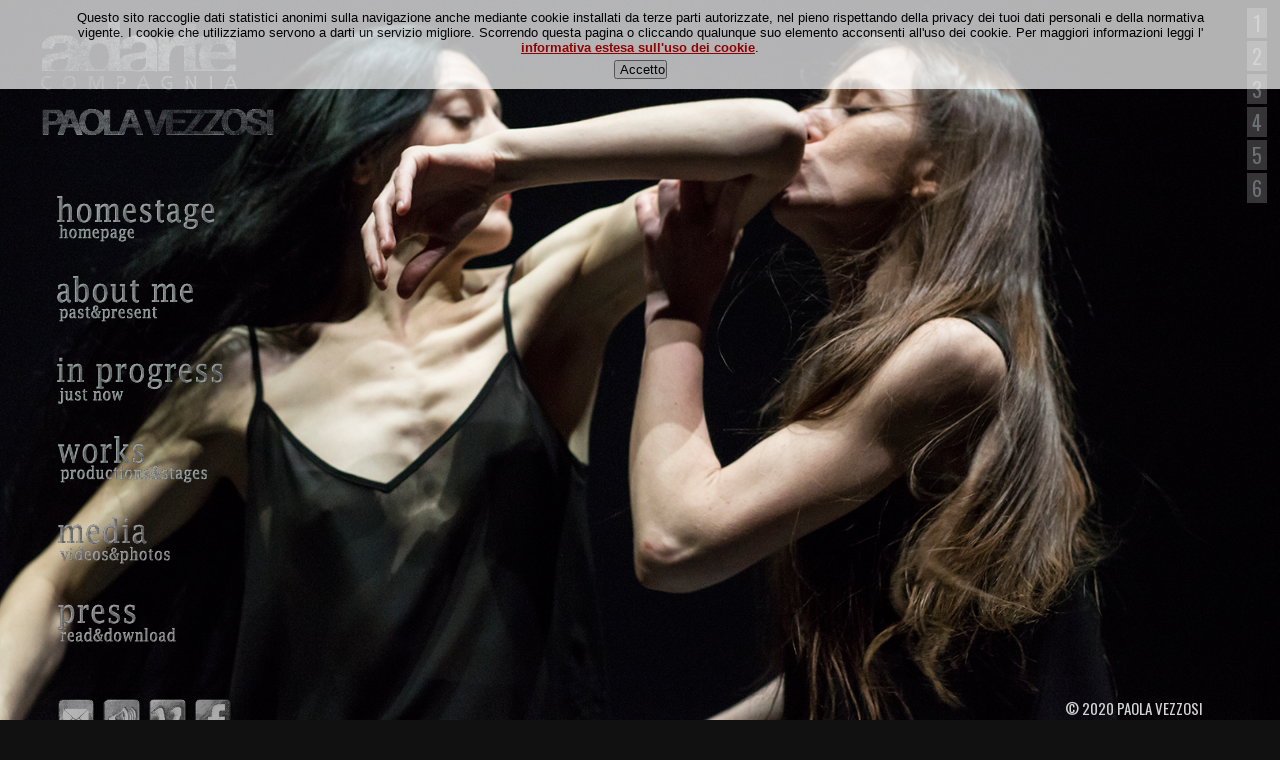

--- FILE ---
content_type: text/html
request_url: http://www.paolavezzosi.it/
body_size: 902
content:
<!DOCTYPE html PUBLIC "-//W3C//DTD XHTML 1.0 Transitional//EN" "http://www.w3.org/TR/xhtml1/DTD/xhtml1-transitional.dtd">
<html xmlns="http://www.w3.org/1999/xhtml">
<head>
<meta http-equiv="Content-Type" content="text/html; charset=utf-8" />
<title>Paola Vezzosi | Adarte</title>
<meta HTTP-EQUIV="REFRESH" content="0; url=http://www.paolavezzosi.it/homestage.html">

		<script type="text/javascript">

		var _gaq = _gaq || [];
		_gaq.push(['_setAccount', 'UA-29584016-1']);
		_gaq.push(['_trackPageview']);

		(function() {
			var ga = document.createElement('script'); ga.type = 'text/javascript'; ga.async = true;
			ga.src = ('https:' == document.location.protocol ? 'https://ssl' : 'http://www') + '.google-analytics.com/ga.js';
			var s = document.getElementsByTagName('script')[0]; s.parentNode.insertBefore(ga, s);
		})();

		</script>

</head>
<body>
</body>
</html>


--- FILE ---
content_type: text/html
request_url: http://www.paolavezzosi.it/homestage.html
body_size: 3422
content:
<!DOCTYPE html PUBLIC "-//W3C//DTD XHTML 1.0 Transitional//EN" "http://www.w3.org/TR/xhtml1/DTD/xhtml1-transitional.dtd">

<html xmlns="http://www.w3.org/1999/xhtml" xml:lang="en" lang="en">
	<head>
		<title>Paola Vezzosi | Adarte - Homestage #6</title>
		<meta http-equiv="content-type" content="text/html; charset=UTF-8" />
        <meta name="description" content="Paola Vezzosi - Homestage" />
        <meta name="keywords" content="adarte, paola vezzosi, coreographer, dance theatre, contemporary dance, teatro danza, coreografa, danza contemporanea, pina bausch, caroline carlson, susanne linke"/>
        
		<!-- style type="text/css">@import 'css/c-css.php';</style -->
        <link rel="stylesheet" type="text/css" href="css/homestage4.css" />
        <link href='http://fonts.googleapis.com/css?family=Oswald' rel='stylesheet' type='text/css' />
   		<link type="text/css" href="css/jquery.jscrollpane.css" rel="stylesheet" media="all" />
        <link rel="stylesheet" href="css/supersized4.css" type="text/css" media="screen" />
		<!-- link rel="stylesheet" href="css/supersized.shutter.css" type="text/css" media="screen" / -->
        		
		<script type="text/javascript" src="script/jquery.min.js"></script>
		<script type="text/javascript" src="script/jquery-ui.min.js"></script>
		<script type="text/javascript" src="script/jquery.easing.min.js"></script>
        <script type="text/javascript" src="script/jquery.mousewheel.js"></script>
   		<script type="text/javascript" src="script/jquery.jscrollpane.min.js"></script>
		<!-- script type="text/javascript" src="script/jquery.animate-enhanced.min.js"></script -->  
        <script type="text/javascript" src="music/jQuery.jPlayer.2.3.0/jquery.jplayer.min.js"></script>
		<script type="text/javascript" src="music/jQuery.jPlayer.2.3.0/add-on/jplayer.playlist.min.js"></script>
      	<script type="text/javascript" src="script/supersized.3.2.6.js"></script>

        <script type="text/javascript" src="script/cookiesdirective/jquery.cookiesdirective.js"></script>
        <script type="text/javascript" src="script/cookiesdirective/cookies.js"></script>

		<script type="text/javascript">

		$(window).resize(function () {
			$('#content_homestage_scroll').height($('#content_homestage_container').height()-40);
		});


		function content_load(pid)
		{
			$('#content_homestage_container').fadeOut(200, function(){
				$('#content_homestage_container_title').html('');
				$('#content_homestage_container_title').html($('#' + pid + '_title').html());
				$('#content_homestage').html('');
				$('#content_homestage').html($('#' + pid).html());
			});
			$('#content_homestage_container').fadeIn('slow');
		}

		var gMenuLoading = false;
		
		$(document).ready(function(){
			
			/* load documents */
			$('#content_about').load('content/About.html');
			$('#content_contact').load('content/Contact.html');
			/* $('#content_progress').load('content/Progress.html'); */
			$('#content_press').load('content/Press.html');
			$('#site_archive').load('content/Archive.html');
			
			/* menu */
			$('#menu_homestage .menu_button_homestage').click(function(){
				switch($(this).attr('id'))
				{
					case 'homestage-content_home' :
						if(gMenuLoading)
							return;
						$('.menu_button_homestage_click').fadeOut(100, function(){ gMenuLoading = true; });
						$('#content_homestage_container').fadeOut(200);
						$('#homestage_social-contact').css('opacity', 0.7);
						$('.menu_button_homestage_click', $(this)).height($('.menu_button_homestage_img', $(this)).height()+3);
						$('.menu_button_homestage_click', $(this)).animate({ opacity: 1, height: 'show' }, 1000, function(){  gMenuLoading = false; });
						break;
					case 'homestage-content_progress' :
						window.location = "https://www.facebook.com/adarte.compagnia";
						break;
					case 'homestage-content_media' :
						window.location = "gallery.html";
						break;
					case 'homestage-content_works' :
						window.location = "workspage.html";
						break;
					default:
						if(gMenuLoading)
							return;
						$('.menu_button_homestage_click').fadeOut(100, function(){ gMenuLoading = true; });
						$('#homestage_social-contact').css('opacity', 0.7);
						// content load
						content_load($(this).attr('id').replace('homestage-', ''));
						// animate menu
						$('.menu_button_homestage_click', $(this)).height($('.menu_button_homestage_img', $(this)).height()+3);
						$('.menu_button_homestage_click', $(this)).animate({ opacity: 1, height: 'show' }, 1000, function(){  gMenuLoading = false; });
						break;
				}
			});			
			
			$('#homestage_social-contact').click(function(){
				$('.menu_button_homestage_click').fadeOut(100);
				$('#homestage_social-contact').css('opacity', 0.99);
				content_load('content_contact');
			});
			$('#homestage_social-youtube').click(function(){
				window.open("http://www.youtube.com/user/adartecompagnia/videos");
			});
			$('#homestage_social-vimeo').click(function(){
				window.open("https://vimeo.com/channels/450972");
			});
			$('#homestage_social-facebook').click(function(){
				window.open("http://it-it.facebook.com/people/Paola-Vezzosi/100003514011049");
			});
			
			// Slideshow Images
			var supersizedSlides = new Array();
			supersizedSlides[0] = {image : 'img/nf.jpg'};

			// backgroung images roll
			gSlider = $.supersized({
			
				// Functionality
				slide_interval          :   3000,		// Length between transitions
				transition              :   1, 			// 0-None, 1-Fade, 2-Slide Top, 3-Slide Right, 4-Slide Bottom, 5-Slide Left, 6-Carousel Right, 7-Carousel Left
				transition_speed		:	4000,		// Speed of transition
				min_width				:	1024,
														   
				// Components							
				slide_links				:	false,	// Individual links for each slide (Options: false, 'num', 'name', 'blank')
				slides 					:  	supersizedSlides				
			});			

			// scroll
			$('#content_homestage_scroll').height($('#content_homestage_container').height()-40);
			$('#content_homestage_scroll').jScrollPane({maintainPosition: false, autoReinitialise: true, autoReinitialiseDelay: 250, showArrows: true, verticalDragMinHeight: 20, verticalDragMaxHeight: 20, horizontalDragMinWidth: 20, horizontalDragMaxWidth: 20, verticalGutter: 20});



			new jPlayerPlaylist({
				jPlayer: "#jquery_jplayer_1",
				cssSelectorAncestor: "#jp_container_1"
			}, [
				{
					title:"music from \"Nata Femmina\"",
					mp3:"music/track/track11.mp3",
				},
			], {
				playlistOptions: {
		    	autoPlay: true,
				   	},
		  		swfPath: "music/jQuery.jPlayer.2.3.0",
				supplied: "mp3",
				wmode: "window",
				loop: true,
				volume: 0.1
			});
			
			$("#jquery_jplayer_1").bind($.jPlayer.event.play, function(event) { 
				$("#track-name").text($(".jp-playlist-item.jp-playlist-current").text());
			});
			
		});
		
		</script>
		
		<script type="text/javascript">

		var _gaq = _gaq || [];
		_gaq.push(['_setAccount', 'UA-29584016-1']);
		_gaq.push(['_trackPageview']);

		(function() {
			var ga = document.createElement('script'); ga.type = 'text/javascript'; ga.async = true;
			ga.src = ('https:' == document.location.protocol ? 'https://ssl' : 'http://www') + '.google-analytics.com/ga.js';
			var s = document.getElementsByTagName('script')[0]; s.parentNode.insertBefore(ga, s);
		})();

		</script>

	</head>
	
	<body class="body_homestage">
		<div id="page_homestage">
			<div id="site_archive" class="site_archive_sidebar">
            </div>
			<div class="logo_homestage">
				<img src="img/adarte-logo4.png" alt="Adarte compagnia" class="logo_adarte_homestage">
			</div>
			<div class="sublogo_homestage">
				<img src="img/paola-logo4.png" alt="Paola Vezzosi" class="logo_paola_homestage">
			</div>            
			<div id="menu_homestage">
			  <div id="homestage-content_home" class="menu_button_homestage">
					<div class="menu_button_homestage_click"></div>
					<img class="menu_button_homestage_img" src="img/menu-homestage4.png" alt="homestage - homepage" />
				</div>

				<div id="homestage-content_about" class="menu_button_homestage">
					<div class="menu_button_homestage_click"></div>
					<img class="menu_button_homestage_img" src="img/menu-about_me4.png" alt="about me" />
				</div>

				<div id="homestage-content_progress" class="menu_button_homestage">
					<div class="menu_button_homestage_click"></div>
					<a href="https://www.facebook.com/adarte.compagnia"><img class="menu_button_homestage_img" src="img/menu-in_progress4.png" alt="in progress" /></a>
				</div>

				<div id="homestage-content_works" class="menu_button_homestage">
					<div class="menu_button_homestage_click"></div>
					<img class="menu_button_homestage_img" src="img/menu-works4.png" alt="works" />
				</div>

				<div id="homestage-content_media" class="menu_button_homestage">
					<div class="menu_button_homestage_click"></div>
					<img class="menu_button_homestage_img" src="img/menu-media4.png" alt="media" />
				</div>

				<div id="homestage-content_press" class="menu_button_homestage">
					<div class="menu_button_homestage_click"></div>
					<img class="menu_button_homestage_img" src="img/menu-press4.png" alt="press" />
				</div>

            </div>

			<div id="content_homestage_container"><div id="content_homestage_container_title"></div><div id="content_homestage_scroll"><div id="content_homestage"></div></div></div>

			<div class="clear"></div>

		  <div id="homestage_social">

			<div id="jquery_jplayer_1" class="jp-jplayer"></div>
				<div id="jp_container_1" class="jp-audio">
					<div class="jp-type-playlist">
						<div class="jp-gui jp-interface">
							<div class="jp-controls">
            		    		<img id="homestage_social-contact" src="img/contact4.png" alt="Contacts" title="Contacts" class="homestage_social_button">
       	            	    	<a href="javascript:;" class="jp-play" tabindex="1"><img src="img/play4.png" class="homestage_social_button" alt="Play music" title="Play music" /></a>
								<a href="javascript:;" class="jp-pause" tabindex="1"><img src="img/mute4.png" class="homestage_social_button" alt="Mute" title="Mute" /></a>
								<!-- img img id="homestage_social-youtube" src="img/youtube.png" alt="YouTube" title="YouTube" class="homestage_social_button" -->
                                <img img id="homestage_social-vimeo" src="img/vimeo4.png" alt="Vimeo" title="Vimeo" class="homestage_social_button">
			                    <img img id="homestage_social-facebook" src="img/facebook4.png" alt="FaceBook" title="FaceBook" class="homestage_social_button">
                                <div class="track-info"><span id="track-name" class="track-name">music is off</span>&nbsp;(<span class="jp-duration"></span>)&nbsp;<span class="jp-current-time"></span></div>
							</div>
						</div>
					  <div class="jp-playlist" style="visibility:hidden; height:0;"><ul style="visibility:hidden; height:0;"><li style="visibility:hidden; height:0;"></li></ul></div>
						<div class="jp-no-solution">
							<span>Update Required</span>To play the media you will need to either update your browser to a recent version or update your <a href="http://get.adobe.com/flashplayer/" target="_blank">Flash plugin</a>.
						</div>
					</div>
				</div>

            	<div class="homestage_alert">press F11 for fullscreen</div> 

			</div>
            
          	<div id="content_home_title" class="content_div_homestage">HomeStage</div>
            <div id="content_home" class="content_div_homestage"></div>

			<div id="content_about_title" class="content_div_homestage">AboutMe</div>
            <div id="content_about" class="content_div_homestage"></div>

			<div id="content_contact_title" class="content_div_homestage">Contacts</div>
            <div id="content_contact" class="content_div_homestage"></div>

			<div id="content_progress_title" class="content_div_homestage">InProgress</div>
            <div id="content_progress" class="content_div_homestage"></div>

			<div id="content_works_title" class="content_div_homestage">Works</div>
            <div id="content_works" class="content_div_homestage"></div>
				
			<div id="content_media_title" class="content_div_homestage">Media</div>
            <div id="content_media" class="content_div_homestage"></div>
				
			<div id="content_press_title" class="content_div_homestage">Press</div>
            <div id="content_press" class="content_div_homestage"></div>

<div class="clear"></div>
			
			<div class="homestage_copy">&copy 2020 PAOLA VEZZOSI</div>

		</div>

	</div>
</body>
</html>


--- FILE ---
content_type: text/html
request_url: http://www.paolavezzosi.it/content/About.html
body_size: 2652
content:
<!DOCTYPE html PUBLIC "-//W3C//DTD XHTML 1.0 Transitional//EN" "http://www.w3.org/TR/xhtml1/DTD/xhtml1-transitional.dtd">
<html xmlns="http://www.w3.org/1999/xhtml">
<head>
<meta http-equiv="Content-Type" content="text/html; charset=utf-8" />
<title>Documento senza titolo</title>
</head>

<body>
				<!-- div class="content_title"><h3>Paola Vezzosi</h3></div>
				<br/ -->
				<div class="content_body">
					<p><strong>Paola Vezzosi</strong>, coreografa, danzatrice, autrice di spettacoli di danza  contemporanea, è direttrice artistica di ADARTE, compagnia sostenuta dalla  Regione Toscana e dal Ministero per i Beni e le Attività Culturali.<br />
Dopo anni di formazione classica, si perfeziona nelle tecniche di danza  contemporanea e viene ammessa, a seguito di audizione internazionale,  all&rsquo;Accademia Isola Danza - Biennale di Venezia, diretta da <strong>Carolyn Carlson</strong> dove studia con maestri  di fama internazionale.<br />
Sviluppa con la stessa Carlson un profondo rapporto di collaborazione  artistica a produzioni coreografiche e progetti di promozione della danza: è  coreografa e interprete dello spettacolo &ldquo;Frida&rdquo; ispirato alla vita e alla  poetica della pittrice messicana Frida Kalho che è stato prodotto con la  supervisione di Carolyn Carlson.<br />
Danza per coreografi di fama internazionale come <strong>Susanne Linke</strong>, storica esponente del Tanztheater tedesco, e <strong>Urs Dietrich</strong>, già direttore artistico  del Tanztheater di Brema - Germania.<br />
Le occasioni di confrontarsi e collaborare in modo assiduo con  artisti di così alto pregio arricchiscono negli anni il suo personale percorso  di autrice e coreografa che la porta a rappresentare le sue creazioni in  importanti Festival e Teatri (Vignale Danza, Fabbrica Europa, Volterrateatro,  Festival Internazionale Nuova Danza di Cagliari, Radicondoli Arte,  Festival Oriente Occidente, etc).<br />
Convinta del valore aggiunto che scaturisce dalla contaminazione delle  arti si apre anche ad assidui rapporti di cooperazione e confronto con artisti  di altro genere: prende parte come danzatrice solista al primo progetto  &quot;Stazioni Lunari&quot; (2001) di Francesco Magnelli con Ginevra Di Marco e <strong>Max Gazzè</strong>, realizza performance dal  vivo in collaborazione col pittore Fabio De Poli e realizza uno spettacolo su  commissione della Casa Museo Venturino Venturi ispirato all'opera dello  scultore.<br />
Ispirandosi alla figura e alla poetica di Susanne Linke, con cui mantiene  un rapporto artistico continuativo e profondo, realizza l&rsquo;assolo &quot;Penelope  Canti d'attesa&quot; (coproduzione ADARTE/Versiliadanza) presentato in  importanti eventi, tra cui la Prima nazionale &ldquo;Esquisses Giotto&rdquo; di e con  Susanne Linke (Festival Fuori Confine 2005 /Mestre). <br />
Con questo assolo, nel 2009 vince, il <strong>primo premio</strong> del concorso coreografico <strong>Danz&rsquo;è </strong>dedicato dal <strong>Festival  Internazionale Oriente Occidente</strong> di Rovereto ai coreografi di nuova  generazione. A seguito di ciò viene invitata a presentare una coreografia  inedita coprodotta dal Festival Oriente Occidente stesso in occasione della sua  XXX edizione (settembre 2010). Negli anni successivi prosegue e cresce la  collaborazione col <strong>Festival Oriente  Occidente</strong> che  coproduce, assieme a  Elsinor Teatro Stabile d'Innovazione e ad Adarte la creazione 2012 &quot;Cento  di questi giorni&quot;.</p>
                    <p>Nel corso degli anni, in maniera crescente, viene riconosciuto il pregio  delle coreografie di Paola Vezzosi anche in ambienti istituzionali, tanto da  venire scritturata come coreografa da Enti Lirici e Istituzioni Teatrali  italiane di grande rilievo come: <strong>Fondazione  Arena di Verona</strong> (2005), <strong>Fondazione  Maggio Musicale Fiorentino</strong> (2013) c, <strong>Fondazione  Teatro della Pergola</strong> (2013).</p>
                    <p><strong>…</strong><strong>per completare l</strong><strong>&rsquo;</strong><strong>idea  di danza di Paola Vezzosi</strong><br />
                      Paola Vezzosi non è solo coreografa, danzatrice, autrice di spettacoli di  danza contemporanea e direttrice artistica.<br />
                      La danza di Paola Vezzosi è per i professionisti ma è anche per offrire  occasioni di approfondimento delle materie curricolari ai ragazzi delle scuole  pubbliche, per valorizzare le abilità residue dei portatori di handicap, per  trovare canali espressivi che siano sinceri mezzi comunicativi tra le persone.<br />
                      Dal 2004 cura il progetto di collaborazione con &ldquo;Vivere insieme ONLUS&rdquo; di  Firenze, Associazione che opera per diffondere la cultura della disabilità nel  rispetto e difesa di pari diritti con un laboratorio annuale di movimento  creativo per portatori di handicap fisici e mentali. L&rsquo;intento è quello di  sviluppare il patrimonio motorio quale mezzo di comunicazione universale, in  un&rsquo;ottica di ascolto dell&rsquo;altro da sé e di superamento delle &ldquo;diversità&rdquo;.<br />
                      Dal 2007 è partner del Comune di Firenze, Assessorato all&rsquo;Istruzione, per  i progetti LE CHIAVI DELLA CITTA e TUTTINSIEME all&rsquo;interno dei quali tiene  laboratori di lettura ed espressione corporea   presso le scuole primarie e secondarie inferiori rivolti ad insegnanti,  operatori scolastici e alunni, con particolare attenzione ai soggetti  diversamente abili. <br />
                      Nel 2008 ha ideato Ballabimbi&copy; un laboratorio di danza giocata per bimbi  (1-3 anni) e genitori. <br />
                      Nel 2009 è stata docente di  un corso di formazione finanziato dal CESVOT (Centro Servizi Volontariato  Toscana) rivolto a volontari che operano nell&rsquo;ambito della disabilità.</p> </div>
</body>
</html>


--- FILE ---
content_type: text/html
request_url: http://www.paolavezzosi.it/content/Contact.html
body_size: 518
content:
<!DOCTYPE html PUBLIC "-//W3C//DTD XHTML 1.0 Transitional//EN" "http://www.w3.org/TR/xhtml1/DTD/xhtml1-transitional.dtd">
<html xmlns="http://www.w3.org/1999/xhtml">
<head>
<meta http-equiv="Content-Type" content="text/html; charset=utf-8" />
<title>Documento senza titolo</title>
</head>

<body>
				<!-- div class="content_title"><h3>Contacts</h3></div>
				<br/ -->
				<div class="content_body">
					<p>email: info@paolavezzosi.it</p>
					<p>phone: +39 333 3603751</p>
				</div>
</body>
</html>


--- FILE ---
content_type: text/html
request_url: http://www.paolavezzosi.it/content/Press.html
body_size: 129
content:
	<!-- div class="content_title"><h3>Press</h3></div>
	<br/ -->
	<div class="content_body">
		<p>Coming soon .. </p>
	</div>


--- FILE ---
content_type: text/html
request_url: http://www.paolavezzosi.it/content/Archive.html
body_size: 766
content:
<!DOCTYPE html PUBLIC "-//W3C//DTD XHTML 1.0 Transitional//EN" "http://www.w3.org/TR/xhtml1/DTD/xhtml1-transitional.dtd">
<html xmlns="http://www.w3.org/1999/xhtml">
<head>
<meta http-equiv="Content-Type" content="text/html; charset=utf-8" />
<title>Documento senza titolo</title>
</head>

<body>
				<div class="site_archive_item"><a href="homestage1.html">1</a></div>
				<div class="site_archive_item"><a href="homestage2.html">2</a></div>
				<div class="site_archive_item"><a href="homestage3.html">3</a></div>
				<div class="site_archive_item"><a href="homestage4.html">4</a></div>
				<div class="site_archive_item"><a href="homestage5.html">5</a></div>
				<div class="site_archive_item"><a href="homestage.html">6</a></div>
</body>
</html>


--- FILE ---
content_type: text/css
request_url: http://www.paolavezzosi.it/css/homestage4.css
body_size: 1251
content:
@charset "utf-8";
/* CSS Document */

* {
	margin: 0;
	padding: 0;
}

.clear {
	clear: both;
}

h1 { font-size: 2em}
h2 { font-size: 1.5em}
h3 { font-size: 1.25em}
h4 { font-size: 1em}
li, p { font-size: 1em}

/* ************* homestage ********************** */

.body_homestage {
	font-size: 62.5%;
	font-family: 'Oswald', Lucida Fax, Helvetica, sans-serif;
	overflow: auto;
}

#page_homestage {
/*	 background: none repeat scroll 0 0 transparent; */
	background: transparent;
    /* margin: 10px;*/	margin: 0px;
    padding-left: 20px;
}

.logo_homestage {
    position: relative;
}

.logo_adarte_homestage {
    width: 17%;
	max-width: 250px;
	min-width: 150px;
	margin: 1%;
}

.sublogo_homestage {
    margin-bottom: 2%;
	margin-top: -1%;
    position: relative;
}

.logo_paola_homestage {
    width: 20%;
	max-width: 320px;
	min-width: 230px;
	margin-left: 1%;
	margin-top:10px;
}

#menu_homestage {
	width: 16%;
	float: left;
	margin: 0px;
	max-width: 200px;
	min-width: 130px;
	margin: 10px 10px 10px 2%;
}

.menu_button_homestage {
    width: 97%;
	float: left;
	margin: 10% 2% 2% 2%;
	cursor: pointer;
}

.menu_button_homestage_img {
	width: 94%;
	margin: 1%;
	float: left;
}

.menu_button_homestage_click {
	background-color: #515658;
	display: none;
	opacity: 0.1;
	filter: alpha(opacity=10);
	width: 1.5%;
	margin: 0;
	position: relative;
	float: left;	
	top: 0;
	left: 0;
}

#content_homestage {
    color: Cornsilk;
    background-color: transparent;
    height: 100%;
}

#content_homestage_container_title {
	background-color: rgba(81, 86, 88, 0.6);
	color: Cornsilk;
	font-size: 32px;
	margin: -10px 0 10px -10px;
	opacity: 0.3;
	padding: 0 0 0 10px;
	border-radius: 5px; 
	-moz-border-radius: 5px; 
	-webkit-border-radius: 5px;
}

#content_homestage_scroll{
	margin: 0;
	padding: 0;
	width: 100%;
}

#content_homestage_container {
    height: 70%;
    margin-left: 25%;
    margin-top: -2%;
    position: absolute;
    width: 50%;
	background-color: rgba(0, 0, 0, 0.7);
    border-bottom: 1px solid #000000;
    box-shadow: 4px 0 7px #000000;
    max-height: 490px;
    min-height: 200px;
    /*z-index: -1;*/
	float: left;
	display: none;
	padding: 2%;
	border-radius: 5px; 
	-moz-border-radius: 5px; 
	-webkit-border-radius: 5px;
}

.content_div_homestage {
	display: none;
}

.content_title {
	font-size: 1.4em;
	color: Cornsilk;
	font-weight: 700;
	font-family: 'Oswald',Lucida Fax,Helvetica,sans-serif;
}

.content_body, .content_body p, .content_body a, .content_body a:visited {
	font-size: 1.2em;
	color: Cornsilk;
	font-family: 'Oswald',Lucida Fax,Helvetica,sans-serif;
	margin-bottom:11px;
}

#homestage_social {
	margin-top: 3%;
	margin-left: 3%;
	widows: 50%;
}

.homestage_social_button {
    width: 3%;
	max-width: 50px;
	min-width: 35px;
	opacity: 0.7;
	filter: alpha(opacity=70);
	cursor: pointer;
	margin-right: 7px;
    box-shadow: 2px 0 7px #000000;
	border-radius: 5px; 
	-moz-border-radius: 5px; 
	-webkit-border-radius: 5px;
}
.homestage_social_button:hover {
	opacity: 0.99;
	filter: alpha(opacity=99);
}
.homestage_social_button_small {
    width: 2%;
	max-width: 28px;
	min-width: 22px;
	opacity: 0.7;
	filter: alpha(opacity=70);
	cursor: pointer;
	margin-left: -3px;
}
.homestage_social_button_small:hover {
	opacity: 0.99;
	filter: alpha(opacity=99);
}

.homestage_alert {
  color: #333333;
  font-size: 1.3em;
  margin-top: 3%;
  position: relative;
}
.track-info {
  color: #6B6A66;
  font-size: 1.3em;
  margin-top: 0.6%;
  position: relative;
}
.homestage_copy {
    bottom: 1px;
    right: 6%;
    position: fixed;
    color:lightgray;
    font-size: 1.5em;
}
.homestage_alert {
  color: #6B6A66;
  font-size: 1.3em;
  margin-top: 0.4%;
  position: relative;
}

.site_archive_sidebar {
	text-align:center;
	font-size:2em;
	clear:both;
	float:right;
	color:#6D7076;
	margin:5px 10px 0 0;
	z-index:99;
	position:relative
}
.site_archive_item {
	margin:3px;
	width:20px;
	background-color: rgba(255, 255, 255, 0.2);
}
.site_archive_item a{
	color:#6D7076;
	text-decoration: none;
}



--- FILE ---
content_type: application/javascript
request_url: http://www.paolavezzosi.it/script/cookiesdirective/cookies.js
body_size: 1926
content:
// Lo script imposta il banner per l'avviso relativo ai cookies realizzato con il plugin CookiesDirective;
// Per imporre che il banner apra un popup modale invece che il link alla pagina cookie_privacy.htm viene modificato il comportamento del link

    $(document).ready(function() {
        
		$.cookiesDirective({
            explicitConsent: false, // false allows implied consent
            position: 'top', // top or bottom of viewport
            duration: 600, // display time in seconds
            limit: 0, // limit disclosure appearances, 0 is forever     
            message: 'Questo sito raccoglie dati statistici anonimi sulla navigazione anche mediante cookie installati da terze parti autorizzate, nel pieno rispettando della privacy dei tuoi dati personali e della normativa vigente. I cookie che utilizziamo servono a darti un servizio migliore. Scorrendo questa pagina o cliccando qualunque suo elemento acconsenti all\'uso dei cookie.', // customise the disclosure message              
            cookieScripts: null, // disclose cookie settings scripts
            privacyPolicyUri: 'http://www.paolavezzosi.it/blog/index.php/privacy/',   // uri of your privacy policy
            scriptWrapper: function(){}, // wrapper function for cookie setting scripts
            fontFamily: 'helvetica', // font style for disclosure panel
            fontColor: '#000000', // font color for disclosure panel
            fontSize: '13px', // font size for disclosure panel
            backgroundColor: '#FFFFFF', // background color of disclosure panel
            backgroundOpacity: '70', // opacity of disclosure panel
            linkColor: '#CA0000', // link color in disclosure panel
			privacyPolicyLinkText: 'informativa estesa sull\'uso dei cookie',
			impliedSubmitText: ' Accetto',
			impliedDisclosureText: ' Per maggiori informazioni leggi l\''
        });
		
		
    });
